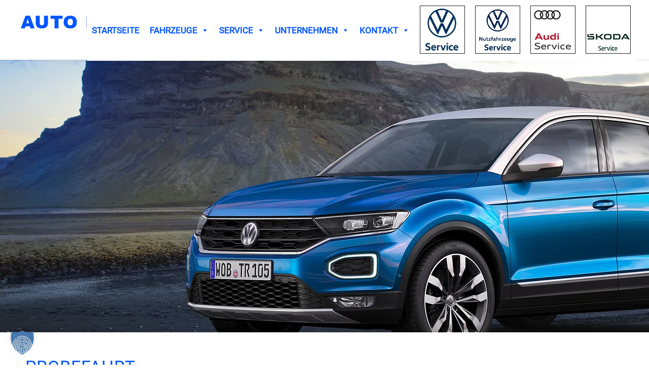

--- FILE ---
content_type: text/html; charset=UTF-8
request_url: https://auto-leitz.de/fahrzeuge/probefahrt/?tx_powermail_pi1%5Bfield%5D%5Bmarkemodell%5D=Audi-A4-Avant
body_size: 14359
content:
<!DOCTYPE html>
<html lang="de" class="html_stretched responsive av-preloader-disabled  html_header_top html_logo_left html_main_nav_header html_menu_right html_large html_header_sticky html_header_shrinking_disabled html_mobile_menu_phone html_header_searchicon_disabled html_content_align_center html_header_unstick_top_disabled html_header_stretch html_minimal_header html_minimal_header_shadow html_av-submenu-hidden html_av-submenu-display-click html_av-overlay-side html_av-overlay-side-classic html_av-submenu-noclone html_entry_id_1059 av-cookies-no-cookie-consent av-no-preview av-default-lightbox html_text_menu_active av-mobile-menu-switch-default">
<head>
<meta charset="UTF-8" />


<!-- mobile setting -->
<meta name="viewport" content="width=device-width, initial-scale=1">

<!-- Scripts/CSS and wp_head hook -->
<meta name='robots' content='index, follow, max-image-preview:large, max-snippet:-1, max-video-preview:-1' />

	<!-- This site is optimized with the Yoast SEO plugin v25.8 - https://yoast.com/wordpress/plugins/seo/ -->
	<title>Probefahrt bei Auto Leitz in Schmidmühlen und Roding</title>
	<meta name="description" content="Sie interessieren sich für ein neues Auto und möchten eine Probefahrt machen? Kein Problem, vereinbaren Sie hier einfach einen Probefahrttermin." />
	<link rel="canonical" href="https://auto-leitz.de/fahrzeuge/probefahrt/" />
	<meta property="og:locale" content="de_DE" />
	<meta property="og:type" content="article" />
	<meta property="og:title" content="Probefahrt bei Auto Leitz in Schmidmühlen und Roding" />
	<meta property="og:description" content="Sie interessieren sich für ein neues Auto und möchten eine Probefahrt machen? Kein Problem, vereinbaren Sie hier einfach einen Probefahrttermin." />
	<meta property="og:url" content="https://auto-leitz.de/fahrzeuge/probefahrt/" />
	<meta property="og:site_name" content="auto-leitz.de" />
	<meta property="article:modified_time" content="2024-05-14T11:12:37+00:00" />
	<meta name="twitter:card" content="summary_large_image" />
	<meta name="twitter:label1" content="Geschätzte Lesezeit" />
	<meta name="twitter:data1" content="1 Minute" />
	<script type="application/ld+json" class="yoast-schema-graph">{"@context":"https://schema.org","@graph":[{"@type":"WebPage","@id":"https://auto-leitz.de/fahrzeuge/probefahrt/","url":"https://auto-leitz.de/fahrzeuge/probefahrt/","name":"Probefahrt bei Auto Leitz in Schmidmühlen und Roding","isPartOf":{"@id":"https://auto-leitz.de/#website"},"datePublished":"2023-11-02T09:11:07+00:00","dateModified":"2024-05-14T11:12:37+00:00","description":"Sie interessieren sich für ein neues Auto und möchten eine Probefahrt machen? Kein Problem, vereinbaren Sie hier einfach einen Probefahrttermin.","breadcrumb":{"@id":"https://auto-leitz.de/fahrzeuge/probefahrt/#breadcrumb"},"inLanguage":"de","potentialAction":[{"@type":"ReadAction","target":["https://auto-leitz.de/fahrzeuge/probefahrt/"]}]},{"@type":"BreadcrumbList","@id":"https://auto-leitz.de/fahrzeuge/probefahrt/#breadcrumb","itemListElement":[{"@type":"ListItem","position":1,"name":"Startseite","item":"https://auto-leitz.de/"},{"@type":"ListItem","position":2,"name":"FAHRZEUGE","item":"https://auto-leitz.de/?page_id=1052"},{"@type":"ListItem","position":3,"name":"PROBEFAHRT"}]},{"@type":"WebSite","@id":"https://auto-leitz.de/#website","url":"https://auto-leitz.de/","name":"auto-leitz.de","description":"Schmidmühlen &amp; Roding","publisher":{"@id":"https://auto-leitz.de/#organization"},"potentialAction":[{"@type":"SearchAction","target":{"@type":"EntryPoint","urlTemplate":"https://auto-leitz.de/?s={search_term_string}"},"query-input":{"@type":"PropertyValueSpecification","valueRequired":true,"valueName":"search_term_string"}}],"inLanguage":"de"},{"@type":"Organization","@id":"https://auto-leitz.de/#organization","name":"auto-leitz.de","url":"https://auto-leitz.de/","logo":{"@type":"ImageObject","inLanguage":"de","@id":"https://auto-leitz.de/#/schema/logo/image/","url":"https://auto-leitz.de/wp-content/uploads/auto-leitz-logo.png","contentUrl":"https://auto-leitz.de/wp-content/uploads/auto-leitz-logo.png","width":275,"height":90,"caption":"auto-leitz.de"},"image":{"@id":"https://auto-leitz.de/#/schema/logo/image/"}}]}</script>
	<!-- / Yoast SEO plugin. -->


<link rel="alternate" type="application/rss+xml" title="auto-leitz.de &raquo; Feed" href="https://auto-leitz.de/feed/" />
<link rel="alternate" type="application/rss+xml" title="auto-leitz.de &raquo; Kommentar-Feed" href="https://auto-leitz.de/comments/feed/" />
<link rel="alternate" title="oEmbed (JSON)" type="application/json+oembed" href="https://auto-leitz.de/wp-json/oembed/1.0/embed?url=https%3A%2F%2Fauto-leitz.de%2Ffahrzeuge%2Fprobefahrt%2F" />
<link rel="alternate" title="oEmbed (XML)" type="text/xml+oembed" href="https://auto-leitz.de/wp-json/oembed/1.0/embed?url=https%3A%2F%2Fauto-leitz.de%2Ffahrzeuge%2Fprobefahrt%2F&#038;format=xml" />
<style id='wp-img-auto-sizes-contain-inline-css' type='text/css'>
img:is([sizes=auto i],[sizes^="auto," i]){contain-intrinsic-size:3000px 1500px}
/*# sourceURL=wp-img-auto-sizes-contain-inline-css */
</style>
<link rel='stylesheet' id='wpo_min-header-0-css' href='https://auto-leitz.de/wp-content/cache/wpo-minify/1768921792/assets/wpo-minify-header-c3cc38e8.min.css' type='text/css' media='all' />
<script type="text/javascript" src="https://auto-leitz.de/wp-content/cache/wpo-minify/1768921792/assets/wpo-minify-header-720a12e5.min.js" id="wpo_min-header-0-js"></script>
<link rel="https://api.w.org/" href="https://auto-leitz.de/wp-json/" /><link rel="alternate" title="JSON" type="application/json" href="https://auto-leitz.de/wp-json/wp/v2/pages/1059" /><link rel="EditURI" type="application/rsd+xml" title="RSD" href="https://auto-leitz.de/xmlrpc.php?rsd" />
<meta name="generator" content="WordPress 6.9" />
<link rel='shortlink' href='https://auto-leitz.de/?p=1059' />

<link rel="icon" href="https://auto-leitz.de/wp-content/uploads/favicon-auto-leitz.png" type="image/png">
<!--[if lt IE 9]><script src="https://auto-leitz.de/wp-content/themes/enfold/js/html5shiv.js"></script><![endif]--><link rel="profile" href="https://gmpg.org/xfn/11" />
<link rel="alternate" type="application/rss+xml" title="auto-leitz.de RSS2 Feed" href="https://auto-leitz.de/feed/" />
<link rel="pingback" href="https://auto-leitz.de/xmlrpc.php" />

<!-- To speed up the rendering and to display the site as fast as possible to the user we include some styles and scripts for above the fold content inline -->
<script type="text/javascript">'use strict';var avia_is_mobile=!1;if(/Android|webOS|iPhone|iPad|iPod|BlackBerry|IEMobile|Opera Mini/i.test(navigator.userAgent)&&'ontouchstart' in document.documentElement){avia_is_mobile=!0;document.documentElement.className+=' avia_mobile '}
else{document.documentElement.className+=' avia_desktop '};document.documentElement.className+=' js_active ';(function(){var e=['-webkit-','-moz-','-ms-',''],n='',o=!1,a=!1;for(var t in e){if(e[t]+'transform' in document.documentElement.style){o=!0;n=e[t]+'transform'};if(e[t]+'perspective' in document.documentElement.style){a=!0}};if(o){document.documentElement.className+=' avia_transform '};if(a){document.documentElement.className+=' avia_transform3d '};if(typeof document.getElementsByClassName=='function'&&typeof document.documentElement.getBoundingClientRect=='function'&&avia_is_mobile==!1){if(n&&window.innerHeight>0){setTimeout(function(){var e=0,o={},a=0,t=document.getElementsByClassName('av-parallax'),i=window.pageYOffset||document.documentElement.scrollTop;for(e=0;e<t.length;e++){t[e].style.top='0px';o=t[e].getBoundingClientRect();a=Math.ceil((window.innerHeight+i-o.top)*0.3);t[e].style[n]='translate(0px, '+a+'px)';t[e].style.top='auto';t[e].className+=' enabled-parallax '}},50)}}})();</script><link rel="icon" href="https://auto-leitz.de/wp-content/uploads/cropped-favicon-auto-leitz-32x32.png" sizes="32x32" />
<link rel="icon" href="https://auto-leitz.de/wp-content/uploads/cropped-favicon-auto-leitz-192x192.png" sizes="192x192" />
<link rel="apple-touch-icon" href="https://auto-leitz.de/wp-content/uploads/cropped-favicon-auto-leitz-180x180.png" />
<meta name="msapplication-TileImage" content="https://auto-leitz.de/wp-content/uploads/cropped-favicon-auto-leitz-270x270.png" />
		<style type="text/css" id="wp-custom-css">
			/*AKTUELLES auf startseite*/
.av-masonry-date.meta-color.updated{
	display: none;
}

.h1start h1 {
	text-transform: none !important;
}

/* socket abstand */
#socket .menu li {
	padding: 18px;
}

/*Display scroll top button on mobile device */
@media only screen and (max-width: 767px) {
.responsive #scroll-top-link {
  display: block !important;
}}


@media only screen and (max-width: 479px) {
.datensch_u h1 {
    font-size: 20px;
}
}

/*startseite untermenü
.untermenue {
	display: none;
}*/
		</style>
		<style type="text/css">
		@font-face {font-family: 'entypo-fontello-enfold'; font-weight: normal; font-style: normal; font-display: auto;
		src: url('https://auto-leitz.de/wp-content/themes/enfold/config-templatebuilder/avia-template-builder/assets/fonts/entypo-fontello-enfold/entypo-fontello-enfold.woff2') format('woff2'),
		url('https://auto-leitz.de/wp-content/themes/enfold/config-templatebuilder/avia-template-builder/assets/fonts/entypo-fontello-enfold/entypo-fontello-enfold.woff') format('woff'),
		url('https://auto-leitz.de/wp-content/themes/enfold/config-templatebuilder/avia-template-builder/assets/fonts/entypo-fontello-enfold/entypo-fontello-enfold.ttf') format('truetype'),
		url('https://auto-leitz.de/wp-content/themes/enfold/config-templatebuilder/avia-template-builder/assets/fonts/entypo-fontello-enfold/entypo-fontello-enfold.svg#entypo-fontello-enfold') format('svg'),
		url('https://auto-leitz.de/wp-content/themes/enfold/config-templatebuilder/avia-template-builder/assets/fonts/entypo-fontello-enfold/entypo-fontello-enfold.eot'),
		url('https://auto-leitz.de/wp-content/themes/enfold/config-templatebuilder/avia-template-builder/assets/fonts/entypo-fontello-enfold/entypo-fontello-enfold.eot?#iefix') format('embedded-opentype');
		}

		#top .avia-font-entypo-fontello-enfold, body .avia-font-entypo-fontello-enfold, html body [data-av_iconfont='entypo-fontello-enfold']:before{ font-family: 'entypo-fontello-enfold'; }
		
		@font-face {font-family: 'entypo-fontello'; font-weight: normal; font-style: normal; font-display: auto;
		src: url('https://auto-leitz.de/wp-content/themes/enfold/config-templatebuilder/avia-template-builder/assets/fonts/entypo-fontello/entypo-fontello.woff2') format('woff2'),
		url('https://auto-leitz.de/wp-content/themes/enfold/config-templatebuilder/avia-template-builder/assets/fonts/entypo-fontello/entypo-fontello.woff') format('woff'),
		url('https://auto-leitz.de/wp-content/themes/enfold/config-templatebuilder/avia-template-builder/assets/fonts/entypo-fontello/entypo-fontello.ttf') format('truetype'),
		url('https://auto-leitz.de/wp-content/themes/enfold/config-templatebuilder/avia-template-builder/assets/fonts/entypo-fontello/entypo-fontello.svg#entypo-fontello') format('svg'),
		url('https://auto-leitz.de/wp-content/themes/enfold/config-templatebuilder/avia-template-builder/assets/fonts/entypo-fontello/entypo-fontello.eot'),
		url('https://auto-leitz.de/wp-content/themes/enfold/config-templatebuilder/avia-template-builder/assets/fonts/entypo-fontello/entypo-fontello.eot?#iefix') format('embedded-opentype');
		}

		#top .avia-font-entypo-fontello, body .avia-font-entypo-fontello, html body [data-av_iconfont='entypo-fontello']:before{ font-family: 'entypo-fontello'; }
		</style><style type="text/css">/** Mega Menu CSS: fs **/</style>


<!--
Debugging Info for Theme support: 

Theme: Enfold
Version: 7.1.2
Installed: enfold
AviaFramework Version: 5.6
AviaBuilder Version: 6.0
aviaElementManager Version: 1.0.1
- - - - - - - - - - -
ChildTheme: Enfold-Child
ChildTheme Version: 1.0
ChildTheme Installed: enfold

- - - - - - - - - - -
ML:512-PU:109-PLA:10
WP:6.9
Compress: CSS:all theme files - JS:all theme files
Updates: disabled
PLAu:10
-->
<style id='global-styles-inline-css' type='text/css'>
:root{--wp--preset--aspect-ratio--square: 1;--wp--preset--aspect-ratio--4-3: 4/3;--wp--preset--aspect-ratio--3-4: 3/4;--wp--preset--aspect-ratio--3-2: 3/2;--wp--preset--aspect-ratio--2-3: 2/3;--wp--preset--aspect-ratio--16-9: 16/9;--wp--preset--aspect-ratio--9-16: 9/16;--wp--preset--color--black: #000000;--wp--preset--color--cyan-bluish-gray: #abb8c3;--wp--preset--color--white: #ffffff;--wp--preset--color--pale-pink: #f78da7;--wp--preset--color--vivid-red: #cf2e2e;--wp--preset--color--luminous-vivid-orange: #ff6900;--wp--preset--color--luminous-vivid-amber: #fcb900;--wp--preset--color--light-green-cyan: #7bdcb5;--wp--preset--color--vivid-green-cyan: #00d084;--wp--preset--color--pale-cyan-blue: #8ed1fc;--wp--preset--color--vivid-cyan-blue: #0693e3;--wp--preset--color--vivid-purple: #9b51e0;--wp--preset--color--metallic-red: #b02b2c;--wp--preset--color--maximum-yellow-red: #edae44;--wp--preset--color--yellow-sun: #eeee22;--wp--preset--color--palm-leaf: #83a846;--wp--preset--color--aero: #7bb0e7;--wp--preset--color--old-lavender: #745f7e;--wp--preset--color--steel-teal: #5f8789;--wp--preset--color--raspberry-pink: #d65799;--wp--preset--color--medium-turquoise: #4ecac2;--wp--preset--gradient--vivid-cyan-blue-to-vivid-purple: linear-gradient(135deg,rgb(6,147,227) 0%,rgb(155,81,224) 100%);--wp--preset--gradient--light-green-cyan-to-vivid-green-cyan: linear-gradient(135deg,rgb(122,220,180) 0%,rgb(0,208,130) 100%);--wp--preset--gradient--luminous-vivid-amber-to-luminous-vivid-orange: linear-gradient(135deg,rgb(252,185,0) 0%,rgb(255,105,0) 100%);--wp--preset--gradient--luminous-vivid-orange-to-vivid-red: linear-gradient(135deg,rgb(255,105,0) 0%,rgb(207,46,46) 100%);--wp--preset--gradient--very-light-gray-to-cyan-bluish-gray: linear-gradient(135deg,rgb(238,238,238) 0%,rgb(169,184,195) 100%);--wp--preset--gradient--cool-to-warm-spectrum: linear-gradient(135deg,rgb(74,234,220) 0%,rgb(151,120,209) 20%,rgb(207,42,186) 40%,rgb(238,44,130) 60%,rgb(251,105,98) 80%,rgb(254,248,76) 100%);--wp--preset--gradient--blush-light-purple: linear-gradient(135deg,rgb(255,206,236) 0%,rgb(152,150,240) 100%);--wp--preset--gradient--blush-bordeaux: linear-gradient(135deg,rgb(254,205,165) 0%,rgb(254,45,45) 50%,rgb(107,0,62) 100%);--wp--preset--gradient--luminous-dusk: linear-gradient(135deg,rgb(255,203,112) 0%,rgb(199,81,192) 50%,rgb(65,88,208) 100%);--wp--preset--gradient--pale-ocean: linear-gradient(135deg,rgb(255,245,203) 0%,rgb(182,227,212) 50%,rgb(51,167,181) 100%);--wp--preset--gradient--electric-grass: linear-gradient(135deg,rgb(202,248,128) 0%,rgb(113,206,126) 100%);--wp--preset--gradient--midnight: linear-gradient(135deg,rgb(2,3,129) 0%,rgb(40,116,252) 100%);--wp--preset--font-size--small: 1rem;--wp--preset--font-size--medium: 1.125rem;--wp--preset--font-size--large: 1.75rem;--wp--preset--font-size--x-large: clamp(1.75rem, 3vw, 2.25rem);--wp--preset--spacing--20: 0.44rem;--wp--preset--spacing--30: 0.67rem;--wp--preset--spacing--40: 1rem;--wp--preset--spacing--50: 1.5rem;--wp--preset--spacing--60: 2.25rem;--wp--preset--spacing--70: 3.38rem;--wp--preset--spacing--80: 5.06rem;--wp--preset--shadow--natural: 6px 6px 9px rgba(0, 0, 0, 0.2);--wp--preset--shadow--deep: 12px 12px 50px rgba(0, 0, 0, 0.4);--wp--preset--shadow--sharp: 6px 6px 0px rgba(0, 0, 0, 0.2);--wp--preset--shadow--outlined: 6px 6px 0px -3px rgb(255, 255, 255), 6px 6px rgb(0, 0, 0);--wp--preset--shadow--crisp: 6px 6px 0px rgb(0, 0, 0);}:root { --wp--style--global--content-size: 800px;--wp--style--global--wide-size: 1130px; }:where(body) { margin: 0; }.wp-site-blocks > .alignleft { float: left; margin-right: 2em; }.wp-site-blocks > .alignright { float: right; margin-left: 2em; }.wp-site-blocks > .aligncenter { justify-content: center; margin-left: auto; margin-right: auto; }:where(.is-layout-flex){gap: 0.5em;}:where(.is-layout-grid){gap: 0.5em;}.is-layout-flow > .alignleft{float: left;margin-inline-start: 0;margin-inline-end: 2em;}.is-layout-flow > .alignright{float: right;margin-inline-start: 2em;margin-inline-end: 0;}.is-layout-flow > .aligncenter{margin-left: auto !important;margin-right: auto !important;}.is-layout-constrained > .alignleft{float: left;margin-inline-start: 0;margin-inline-end: 2em;}.is-layout-constrained > .alignright{float: right;margin-inline-start: 2em;margin-inline-end: 0;}.is-layout-constrained > .aligncenter{margin-left: auto !important;margin-right: auto !important;}.is-layout-constrained > :where(:not(.alignleft):not(.alignright):not(.alignfull)){max-width: var(--wp--style--global--content-size);margin-left: auto !important;margin-right: auto !important;}.is-layout-constrained > .alignwide{max-width: var(--wp--style--global--wide-size);}body .is-layout-flex{display: flex;}.is-layout-flex{flex-wrap: wrap;align-items: center;}.is-layout-flex > :is(*, div){margin: 0;}body .is-layout-grid{display: grid;}.is-layout-grid > :is(*, div){margin: 0;}body{padding-top: 0px;padding-right: 0px;padding-bottom: 0px;padding-left: 0px;}a:where(:not(.wp-element-button)){text-decoration: underline;}:root :where(.wp-element-button, .wp-block-button__link){background-color: #32373c;border-width: 0;color: #fff;font-family: inherit;font-size: inherit;font-style: inherit;font-weight: inherit;letter-spacing: inherit;line-height: inherit;padding-top: calc(0.667em + 2px);padding-right: calc(1.333em + 2px);padding-bottom: calc(0.667em + 2px);padding-left: calc(1.333em + 2px);text-decoration: none;text-transform: inherit;}.has-black-color{color: var(--wp--preset--color--black) !important;}.has-cyan-bluish-gray-color{color: var(--wp--preset--color--cyan-bluish-gray) !important;}.has-white-color{color: var(--wp--preset--color--white) !important;}.has-pale-pink-color{color: var(--wp--preset--color--pale-pink) !important;}.has-vivid-red-color{color: var(--wp--preset--color--vivid-red) !important;}.has-luminous-vivid-orange-color{color: var(--wp--preset--color--luminous-vivid-orange) !important;}.has-luminous-vivid-amber-color{color: var(--wp--preset--color--luminous-vivid-amber) !important;}.has-light-green-cyan-color{color: var(--wp--preset--color--light-green-cyan) !important;}.has-vivid-green-cyan-color{color: var(--wp--preset--color--vivid-green-cyan) !important;}.has-pale-cyan-blue-color{color: var(--wp--preset--color--pale-cyan-blue) !important;}.has-vivid-cyan-blue-color{color: var(--wp--preset--color--vivid-cyan-blue) !important;}.has-vivid-purple-color{color: var(--wp--preset--color--vivid-purple) !important;}.has-metallic-red-color{color: var(--wp--preset--color--metallic-red) !important;}.has-maximum-yellow-red-color{color: var(--wp--preset--color--maximum-yellow-red) !important;}.has-yellow-sun-color{color: var(--wp--preset--color--yellow-sun) !important;}.has-palm-leaf-color{color: var(--wp--preset--color--palm-leaf) !important;}.has-aero-color{color: var(--wp--preset--color--aero) !important;}.has-old-lavender-color{color: var(--wp--preset--color--old-lavender) !important;}.has-steel-teal-color{color: var(--wp--preset--color--steel-teal) !important;}.has-raspberry-pink-color{color: var(--wp--preset--color--raspberry-pink) !important;}.has-medium-turquoise-color{color: var(--wp--preset--color--medium-turquoise) !important;}.has-black-background-color{background-color: var(--wp--preset--color--black) !important;}.has-cyan-bluish-gray-background-color{background-color: var(--wp--preset--color--cyan-bluish-gray) !important;}.has-white-background-color{background-color: var(--wp--preset--color--white) !important;}.has-pale-pink-background-color{background-color: var(--wp--preset--color--pale-pink) !important;}.has-vivid-red-background-color{background-color: var(--wp--preset--color--vivid-red) !important;}.has-luminous-vivid-orange-background-color{background-color: var(--wp--preset--color--luminous-vivid-orange) !important;}.has-luminous-vivid-amber-background-color{background-color: var(--wp--preset--color--luminous-vivid-amber) !important;}.has-light-green-cyan-background-color{background-color: var(--wp--preset--color--light-green-cyan) !important;}.has-vivid-green-cyan-background-color{background-color: var(--wp--preset--color--vivid-green-cyan) !important;}.has-pale-cyan-blue-background-color{background-color: var(--wp--preset--color--pale-cyan-blue) !important;}.has-vivid-cyan-blue-background-color{background-color: var(--wp--preset--color--vivid-cyan-blue) !important;}.has-vivid-purple-background-color{background-color: var(--wp--preset--color--vivid-purple) !important;}.has-metallic-red-background-color{background-color: var(--wp--preset--color--metallic-red) !important;}.has-maximum-yellow-red-background-color{background-color: var(--wp--preset--color--maximum-yellow-red) !important;}.has-yellow-sun-background-color{background-color: var(--wp--preset--color--yellow-sun) !important;}.has-palm-leaf-background-color{background-color: var(--wp--preset--color--palm-leaf) !important;}.has-aero-background-color{background-color: var(--wp--preset--color--aero) !important;}.has-old-lavender-background-color{background-color: var(--wp--preset--color--old-lavender) !important;}.has-steel-teal-background-color{background-color: var(--wp--preset--color--steel-teal) !important;}.has-raspberry-pink-background-color{background-color: var(--wp--preset--color--raspberry-pink) !important;}.has-medium-turquoise-background-color{background-color: var(--wp--preset--color--medium-turquoise) !important;}.has-black-border-color{border-color: var(--wp--preset--color--black) !important;}.has-cyan-bluish-gray-border-color{border-color: var(--wp--preset--color--cyan-bluish-gray) !important;}.has-white-border-color{border-color: var(--wp--preset--color--white) !important;}.has-pale-pink-border-color{border-color: var(--wp--preset--color--pale-pink) !important;}.has-vivid-red-border-color{border-color: var(--wp--preset--color--vivid-red) !important;}.has-luminous-vivid-orange-border-color{border-color: var(--wp--preset--color--luminous-vivid-orange) !important;}.has-luminous-vivid-amber-border-color{border-color: var(--wp--preset--color--luminous-vivid-amber) !important;}.has-light-green-cyan-border-color{border-color: var(--wp--preset--color--light-green-cyan) !important;}.has-vivid-green-cyan-border-color{border-color: var(--wp--preset--color--vivid-green-cyan) !important;}.has-pale-cyan-blue-border-color{border-color: var(--wp--preset--color--pale-cyan-blue) !important;}.has-vivid-cyan-blue-border-color{border-color: var(--wp--preset--color--vivid-cyan-blue) !important;}.has-vivid-purple-border-color{border-color: var(--wp--preset--color--vivid-purple) !important;}.has-metallic-red-border-color{border-color: var(--wp--preset--color--metallic-red) !important;}.has-maximum-yellow-red-border-color{border-color: var(--wp--preset--color--maximum-yellow-red) !important;}.has-yellow-sun-border-color{border-color: var(--wp--preset--color--yellow-sun) !important;}.has-palm-leaf-border-color{border-color: var(--wp--preset--color--palm-leaf) !important;}.has-aero-border-color{border-color: var(--wp--preset--color--aero) !important;}.has-old-lavender-border-color{border-color: var(--wp--preset--color--old-lavender) !important;}.has-steel-teal-border-color{border-color: var(--wp--preset--color--steel-teal) !important;}.has-raspberry-pink-border-color{border-color: var(--wp--preset--color--raspberry-pink) !important;}.has-medium-turquoise-border-color{border-color: var(--wp--preset--color--medium-turquoise) !important;}.has-vivid-cyan-blue-to-vivid-purple-gradient-background{background: var(--wp--preset--gradient--vivid-cyan-blue-to-vivid-purple) !important;}.has-light-green-cyan-to-vivid-green-cyan-gradient-background{background: var(--wp--preset--gradient--light-green-cyan-to-vivid-green-cyan) !important;}.has-luminous-vivid-amber-to-luminous-vivid-orange-gradient-background{background: var(--wp--preset--gradient--luminous-vivid-amber-to-luminous-vivid-orange) !important;}.has-luminous-vivid-orange-to-vivid-red-gradient-background{background: var(--wp--preset--gradient--luminous-vivid-orange-to-vivid-red) !important;}.has-very-light-gray-to-cyan-bluish-gray-gradient-background{background: var(--wp--preset--gradient--very-light-gray-to-cyan-bluish-gray) !important;}.has-cool-to-warm-spectrum-gradient-background{background: var(--wp--preset--gradient--cool-to-warm-spectrum) !important;}.has-blush-light-purple-gradient-background{background: var(--wp--preset--gradient--blush-light-purple) !important;}.has-blush-bordeaux-gradient-background{background: var(--wp--preset--gradient--blush-bordeaux) !important;}.has-luminous-dusk-gradient-background{background: var(--wp--preset--gradient--luminous-dusk) !important;}.has-pale-ocean-gradient-background{background: var(--wp--preset--gradient--pale-ocean) !important;}.has-electric-grass-gradient-background{background: var(--wp--preset--gradient--electric-grass) !important;}.has-midnight-gradient-background{background: var(--wp--preset--gradient--midnight) !important;}.has-small-font-size{font-size: var(--wp--preset--font-size--small) !important;}.has-medium-font-size{font-size: var(--wp--preset--font-size--medium) !important;}.has-large-font-size{font-size: var(--wp--preset--font-size--large) !important;}.has-x-large-font-size{font-size: var(--wp--preset--font-size--x-large) !important;}
/*# sourceURL=global-styles-inline-css */
</style>
</head>

<body id="top" class="wp-singular page-template-default page page-id-1059 page-child parent-pageid-1052 wp-theme-enfold wp-child-theme-enfold-child stretched rtl_columns av-curtain-numeric roboto-v30-latin-1-custom roboto-v30-latin-1  mega-menu-avia post-type-page avia-responsive-images-support" itemscope="itemscope" itemtype="https://schema.org/WebPage" >

	
	<div id='wrap_all'>

	
<header id='header' class='all_colors header_color light_bg_color  av_header_top av_logo_left av_main_nav_header av_menu_right av_large av_header_sticky av_header_shrinking_disabled av_header_stretch av_mobile_menu_phone av_header_searchicon_disabled av_header_unstick_top_disabled av_minimal_header av_minimal_header_shadow av_bottom_nav_disabled  av_alternate_logo_active av_header_border_disabled'  data-av_shrink_factor='50' role="banner" itemscope="itemscope" itemtype="https://schema.org/WPHeader" >

		<div  id='header_main' class='container_wrap container_wrap_logo'>

        <div class='container av-logo-container'><div class='inner-container'><span class='logo avia-standard-logo'><a href='https://auto-leitz.de/' class='' aria-label='auto-leitz-logo' title='auto-leitz-logo'><img src="https://auto-leitz.de/wp-content/uploads/auto-leitz-logo.png" height="100" width="300" alt='auto-leitz.de' title='auto-leitz-logo' /></a></span><nav class='main_menu' data-selectname='Wähle eine Seite'  role="navigation" itemscope="itemscope" itemtype="https://schema.org/SiteNavigationElement" ><div id="mega-menu-wrap-avia" class="mega-menu-wrap"><div class="mega-menu-toggle"><div class="mega-toggle-blocks-left"></div><div class="mega-toggle-blocks-center"></div><div class="mega-toggle-blocks-right"><div class='mega-toggle-block mega-menu-toggle-block mega-toggle-block-1' id='mega-toggle-block-1' tabindex='0'><span class='mega-toggle-label' role='button' aria-expanded='false'><span class='mega-toggle-label-closed'>MENU</span><span class='mega-toggle-label-open'>MENU</span></span></div></div></div><ul id="mega-menu-avia" class="mega-menu max-mega-menu mega-menu-horizontal mega-no-js" data-event="hover_intent" data-effect="slide" data-effect-speed="200" data-effect-mobile="slide_left" data-effect-speed-mobile="200" data-mobile-force-width="false" data-second-click="go" data-document-click="collapse" data-vertical-behaviour="standard" data-breakpoint="768" data-unbind="true" data-mobile-state="collapse_all" data-mobile-direction="vertical" data-hover-intent-timeout="300" data-hover-intent-interval="100"><li class="mega-menu-item mega-menu-item-type-post_type mega-menu-item-object-page mega-menu-item-home mega-align-bottom-left mega-menu-flyout mega-menu-item-1093" id="mega-menu-item-1093"><a class="mega-menu-link" href="https://auto-leitz.de/" tabindex="0">STARTSEITE</a></li><li class="mega-menu-item mega-menu-item-type-custom mega-menu-item-object-custom mega-current-menu-ancestor mega-current-menu-parent mega-menu-item-has-children mega-menu-megamenu mega-menu-grid mega-align-bottom-left mega-menu-grid mega-menu-item-1096" id="mega-menu-item-1096"><a class="mega-menu-link" href="https://auto-leitz.de/fahrzeuge/fahrzeugsuche" aria-expanded="false" tabindex="0">FAHRZEUGE<span class="mega-indicator" aria-hidden="true"></span></a>
<ul class="mega-sub-menu" role='presentation'>
<li class="mega-menu-row" id="mega-menu-1096-0">
	<ul class="mega-sub-menu" style='--columns:3' role='presentation'>
<li class="mega-menu-column mega-menu-columns-2-of-3" style="--columns:3; --span:2" id="mega-menu-1096-0-0">
		<ul class="mega-sub-menu">
<li class="mega-menu-item mega-menu-item-type-post_type mega-menu-item-object-page mega-menu-item-1092" id="mega-menu-item-1092"><a class="mega-menu-link" href="https://auto-leitz.de/fahrzeuge/fahrzeugsuche/">FAHRZEUGSUCHE</a></li><li class="mega-menu-item mega-menu-item-type-post_type mega-menu-item-object-page mega-current-menu-item mega-page_item mega-page-item-1059 mega-current_page_item mega-menu-item-1090" id="mega-menu-item-1090"><a class="mega-menu-link" href="https://auto-leitz.de/fahrzeuge/probefahrt/" aria-current="page">PROBEFAHRT</a></li><li class="mega-menu-item mega-menu-item-type-widget widget_text mega-menu-item-text-5" id="mega-menu-item-text-5">			<div class="textwidget"><p><strong>Schmidmühlen Tel.:</strong> <a href="tel:+49947494110">094 74 / 94 11 0 </a>         <strong>Roding Tel.:</strong> <a href="tel:+4994619138870">094 61 / 91 38 87 0</a></p>
</div>
		</li>		</ul>
</li><li class="mega-menu-column mega-menu-columns-1-of-3" style="--columns:3; --span:1" id="mega-menu-1096-0-1">
		<ul class="mega-sub-menu">
<li class="mega-menu-item mega-menu-item-type-widget widget_media_image mega-menu-item-media_image-3" id="mega-menu-item-media_image-3"><img width="300" height="300" src="https://auto-leitz.de/wp-content/uploads/autoschlussel-menue-300x300.jpg" class="image wp-image-1373  attachment-medium size-medium" alt="autoschlussel-menue" style="max-width: 100%; height: auto;" decoding="async" srcset="https://auto-leitz.de/wp-content/uploads/autoschlussel-menue-300x300.jpg 300w, https://auto-leitz.de/wp-content/uploads/autoschlussel-menue-80x80.jpg 80w, https://auto-leitz.de/wp-content/uploads/autoschlussel-menue-36x36.jpg 36w, https://auto-leitz.de/wp-content/uploads/autoschlussel-menue-180x180.jpg 180w, https://auto-leitz.de/wp-content/uploads/autoschlussel-menue.jpg 347w" sizes="(max-width: 300px) 100vw, 300px" /></li>		</ul>
</li>	</ul>
</li></ul>
</li><li class="mega-menu-item mega-menu-item-type-custom mega-menu-item-object-custom mega-menu-item-has-children mega-menu-megamenu mega-menu-grid mega-align-bottom-left mega-menu-grid mega-menu-item-1095" id="mega-menu-item-1095"><a class="mega-menu-link" href="https://auto-leitz.de/service/unsere-leistungen/" aria-expanded="false" tabindex="0">SERVICE<span class="mega-indicator" aria-hidden="true"></span></a>
<ul class="mega-sub-menu" role='presentation'>
<li class="mega-menu-row" id="mega-menu-1095-0">
	<ul class="mega-sub-menu" style='--columns:3' role='presentation'>
<li class="mega-menu-column mega-menu-columns-2-of-3" style="--columns:3; --span:2" id="mega-menu-1095-0-0">
		<ul class="mega-sub-menu">
<li class="mega-menu-item mega-menu-item-type-post_type mega-menu-item-object-page mega-menu-item-1832" id="mega-menu-item-1832"><a class="mega-menu-link" href="https://auto-leitz.de/service/werkstatttermin/">WERKSTATTTERMIN</a></li><li class="mega-menu-item mega-menu-item-type-post_type mega-menu-item-object-page mega-menu-item-1088" id="mega-menu-item-1088"><a class="mega-menu-link" href="https://auto-leitz.de/service/finanzierung-leasing/">FINANZIERUNG/LEASING</a></li><li class="mega-menu-item mega-menu-item-type-post_type mega-menu-item-object-page mega-menu-item-1087" id="mega-menu-item-1087"><a class="mega-menu-link" href="https://auto-leitz.de/service/unsere-leistungen/">UNSERE LEISTUNGEN</a></li><li class="mega-menu-item mega-menu-item-type-post_type mega-menu-item-object-page mega-menu-item-1086" id="mega-menu-item-1086"><a class="mega-menu-link" href="https://auto-leitz.de/service/thg-quote/">THG-QUOTE</a></li><li class="mega-menu-item mega-menu-item-type-widget widget_text mega-menu-item-text-6" id="mega-menu-item-text-6">			<div class="textwidget"><p><strong>Schmidmühlen Tel.:</strong> <a href="tel:+49947494110">094 74 / 94 11 0 </a>         <strong>Roding Tel.:</strong> <a href="tel:+4994619138870">094 61 / 91 38 87 0</a></p>
</div>
		</li>		</ul>
</li><li class="mega-menu-column mega-menu-columns-1-of-3" style="--columns:3; --span:1" id="mega-menu-1095-0-1">
		<ul class="mega-sub-menu">
<li class="mega-menu-item mega-menu-item-type-widget widget_media_image mega-menu-item-media_image-4" id="mega-menu-item-media_image-4"><img width="300" height="300" src="https://auto-leitz.de/wp-content/uploads/service-menue-300x300.jpg" class="image wp-image-1375  attachment-medium size-medium" alt="service" style="max-width: 100%; height: auto;" decoding="async" srcset="https://auto-leitz.de/wp-content/uploads/service-menue-300x300.jpg 300w, https://auto-leitz.de/wp-content/uploads/service-menue-80x80.jpg 80w, https://auto-leitz.de/wp-content/uploads/service-menue-36x36.jpg 36w, https://auto-leitz.de/wp-content/uploads/service-menue-180x180.jpg 180w, https://auto-leitz.de/wp-content/uploads/service-menue.jpg 347w" sizes="(max-width: 300px) 100vw, 300px" /></li>		</ul>
</li>	</ul>
</li></ul>
</li><li class="mega-menu-item mega-menu-item-type-custom mega-menu-item-object-custom mega-menu-item-has-children mega-menu-megamenu mega-menu-grid mega-align-bottom-left mega-menu-grid mega-menu-item-1113" id="mega-menu-item-1113"><a title="ansprechpartner" class="mega-menu-link" href="https://auto-leitz.de/unternehmen/ansprechpartner" aria-expanded="false" tabindex="0">UNTERNEHMEN<span class="mega-indicator" aria-hidden="true"></span></a>
<ul class="mega-sub-menu" role='presentation'>
<li class="mega-menu-row" id="mega-menu-1113-0">
	<ul class="mega-sub-menu" style='--columns:3' role='presentation'>
<li class="mega-menu-column mega-menu-columns-2-of-3" style="--columns:3; --span:2" id="mega-menu-1113-0-0">
		<ul class="mega-sub-menu">
<li class="mega-menu-item mega-menu-item-type-post_type mega-menu-item-object-page mega-menu-item-has-children mega-menu-item-1117" id="mega-menu-item-1117"><a class="mega-menu-link" href="https://auto-leitz.de/unternehmen/ansprechpartner/">ANSPRECHPARTNER<span class="mega-indicator" aria-hidden="true"></span></a>
			<ul class="mega-sub-menu">
<li class="mega-menu-item mega-menu-item-type-post_type mega-menu-item-object-page mega-menu-item-1119" id="mega-menu-item-1119"><a class="mega-menu-link" href="https://auto-leitz.de/unternehmen/ansprechpartner/schmidmuehlen/">SCHMIDMÜHLEN</a></li><li class="mega-menu-item mega-menu-item-type-post_type mega-menu-item-object-page mega-menu-item-1118" id="mega-menu-item-1118"><a class="mega-menu-link" href="https://auto-leitz.de/unternehmen/ansprechpartner/roding/">RODING</a></li>			</ul>
</li><li class="mega-menu-item mega-menu-item-type-post_type mega-menu-item-object-page mega-menu-item-1116" id="mega-menu-item-1116"><a class="mega-menu-link" href="https://auto-leitz.de/unternehmen/anfahrt/">ANFAHRT</a></li><li class="mega-menu-item mega-menu-item-type-post_type mega-menu-item-object-page mega-menu-item-1115" id="mega-menu-item-1115"><a class="mega-menu-link" href="https://auto-leitz.de/unternehmen/blog/">BLOG</a></li><li class="mega-menu-item mega-menu-item-type-post_type mega-menu-item-object-page mega-menu-item-1114" id="mega-menu-item-1114"><a class="mega-menu-link" href="https://auto-leitz.de/unternehmen/karriere/">KARRIERE</a></li><li class="mega-menu-item mega-menu-item-type-widget widget_text mega-menu-item-text-8" id="mega-menu-item-text-8">			<div class="textwidget"><p><strong>Schmidmühlen Tel.:</strong> <a href="tel:+49947494110">094 74 / 94 11 0 </a>         <strong>Roding Tel.:</strong> <a href="tel:+4994619138870">094 61 / 91 38 87 0</a></p>
</div>
		</li>		</ul>
</li><li class="mega-menu-column mega-menu-columns-1-of-3" style="--columns:3; --span:1" id="mega-menu-1113-0-1">
		<ul class="mega-sub-menu">
<li class="mega-menu-item mega-menu-item-type-widget widget_media_image mega-menu-item-media_image-5" id="mega-menu-item-media_image-5"><img width="300" height="300" src="https://auto-leitz.de/wp-content/uploads/Roding-menue-300x300.jpg" class="image wp-image-1382  attachment-medium size-medium" alt="Roding" style="max-width: 100%; height: auto;" decoding="async" srcset="https://auto-leitz.de/wp-content/uploads/Roding-menue-300x300.jpg 300w, https://auto-leitz.de/wp-content/uploads/Roding-menue-80x80.jpg 80w, https://auto-leitz.de/wp-content/uploads/Roding-menue-36x36.jpg 36w, https://auto-leitz.de/wp-content/uploads/Roding-menue-180x180.jpg 180w, https://auto-leitz.de/wp-content/uploads/Roding-menue.jpg 347w" sizes="(max-width: 300px) 100vw, 300px" /></li>		</ul>
</li>	</ul>
</li></ul>
</li><li class="mega-menu-item mega-menu-item-type-custom mega-menu-item-object-custom mega-menu-item-has-children mega-menu-megamenu mega-menu-grid mega-align-bottom-left mega-menu-grid mega-menu-item-1129" id="mega-menu-item-1129"><a title="kontakt" class="mega-menu-link" href="https://auto-leitz.de/kontakt/kontakt" aria-expanded="false" tabindex="0">KONTAKT<span class="mega-indicator" aria-hidden="true"></span></a>
<ul class="mega-sub-menu" role='presentation'>
<li class="mega-menu-row" id="mega-menu-1129-0">
	<ul class="mega-sub-menu" style='--columns:3' role='presentation'>
<li class="mega-menu-column mega-menu-columns-2-of-3" style="--columns:3; --span:2" id="mega-menu-1129-0-0">
		<ul class="mega-sub-menu">
<li class="mega-menu-item mega-menu-item-type-post_type mega-menu-item-object-page mega-menu-item-1132" id="mega-menu-item-1132"><a class="mega-menu-link" href="https://auto-leitz.de/kontakt/kontakt/">KONTAKT</a></li><li class="mega-menu-item mega-menu-item-type-post_type mega-menu-item-object-page mega-menu-item-1131" id="mega-menu-item-1131"><a class="mega-menu-link" href="https://auto-leitz.de/kontakt/impressum/">IMPRESSUM</a></li><li class="mega-menu-item mega-menu-item-type-post_type mega-menu-item-object-page mega-menu-item-privacy-policy mega-menu-item-1130" id="mega-menu-item-1130"><a class="mega-menu-link" href="https://auto-leitz.de/kontakt/datenschutz/">DATENSCHUTZ</a></li><li class="mega-menu-item mega-menu-item-type-widget widget_text mega-menu-item-text-7" id="mega-menu-item-text-7">			<div class="textwidget"><p><strong>Schmidmühlen Tel.:</strong> <a href="tel:+49947494110">094 74 / 94 11 0 </a>         <strong>Roding Tel.:</strong> <a href="tel:+4994619138870">094 61 / 91 38 87 0</a></p>
</div>
		</li>		</ul>
</li><li class="mega-menu-column mega-menu-columns-1-of-3" style="--columns:3; --span:1" id="mega-menu-1129-0-1">
		<ul class="mega-sub-menu">
<li class="mega-menu-item mega-menu-item-type-widget widget_media_image mega-menu-item-media_image-6" id="mega-menu-item-media_image-6"><img width="300" height="300" src="https://auto-leitz.de/wp-content/uploads/Roding-menue-300x300.jpg" class="image wp-image-1382  attachment-medium size-medium" alt="Roding" style="max-width: 100%; height: auto;" decoding="async" srcset="https://auto-leitz.de/wp-content/uploads/Roding-menue-300x300.jpg 300w, https://auto-leitz.de/wp-content/uploads/Roding-menue-80x80.jpg 80w, https://auto-leitz.de/wp-content/uploads/Roding-menue-36x36.jpg 36w, https://auto-leitz.de/wp-content/uploads/Roding-menue-180x180.jpg 180w, https://auto-leitz.de/wp-content/uploads/Roding-menue.jpg 347w" sizes="(max-width: 300px) 100vw, 300px" /></li>		</ul>
</li>	</ul>
</li></ul>
</li><li class="mega-menu-item mega-menu-item-type-custom mega-menu-item-object-custom mega-align-bottom-left mega-menu-flyout mega-hide-on-mobile mega-menu-item-1138" id="mega-menu-item-1138"><a class="mega-menu-link" href="https://auto-leitz.de/service/unsere-leistungen/" tabindex="0"><img src="https://auto-leitz.de/wp-content/uploads/VW-Service2.png" alt="VW-Service"></a></li><li class="mega-menu-item mega-menu-item-type-custom mega-menu-item-object-custom mega-align-bottom-left mega-menu-flyout mega-hide-on-mobile mega-menu-item-1139" id="mega-menu-item-1139"><a class="mega-menu-link" href="https://auto-leitz.de/service/unsere-leistungen/" tabindex="0"><img src="https://auto-leitz.de/wp-content/uploads/VW-NFZ4.png" alt="VW-NFZ"></a></li><li class="mega-menu-item mega-menu-item-type-custom mega-menu-item-object-custom mega-align-bottom-left mega-menu-flyout mega-hide-on-mobile mega-menu-item-1141" id="mega-menu-item-1141"><a class="mega-menu-link" href="https://auto-leitz.de/service/unsere-leistungen/" tabindex="0"><img src="https://auto-leitz.de/wp-content/uploads/logo-audi-service.png" alt="logo-audi-service"></a></li><li class="mega-menu-item mega-menu-item-type-custom mega-menu-item-object-custom mega-align-bottom-left mega-menu-flyout mega-hide-on-mobile mega-menu-item-1140" id="mega-menu-item-1140"><a class="mega-menu-link" href="https://auto-leitz.de/service/unsere-leistungen/" tabindex="0"><img src="https://auto-leitz.de/wp-content/uploads/logo-skoda-service-neu.png" alt="logo-skoda-service"></a></li><li class="av-burger-menu-main menu-item-avia-special av-small-burger-icon" role="menuitem">
	        			<a href="#" aria-label="Menü" aria-hidden="false">
							<span class="av-hamburger av-hamburger--spin av-js-hamburger">
								<span class="av-hamburger-box">
						          <span class="av-hamburger-inner"></span>
						          <strong>Menü</strong>
								</span>
							</span>
							<span class="avia_hidden_link_text">Menü</span>
						</a>
	        		   </li></ul></div></nav></div> </div> 
		<!-- end container_wrap-->
		</div>
<div class="header_bg"></div>
<!-- end header -->
</header>

	<div id='main' class='all_colors' data-scroll-offset='116'>

	<div id='av_section_1'  class='avia-section av-apiu5v-3fb0e0440ea5be0ea9cd55cadcaf83ea main_color avia-section-default avia-no-border-styling  avia-builder-el-0  el_before_av_section  avia-builder-el-first  avia-bg-style-scroll av-minimum-height av-minimum-height-75 av-height-75  container_wrap fullsize'  data-section-bg-repeat='no-repeat' data-av_minimum_height_pc='75' data-av_min_height_opt='75'><div class='container av-section-cont-open' ><main  role="main" itemprop="mainContentOfPage"  class='template-page content  av-content-full alpha units'><div class='post-entry post-entry-type-page post-entry-1059'><div class='entry-content-wrapper clearfix'>
</div></div></main><!-- close content main element --></div></div><div id='av_section_2'  class='avia-section av-8n7303-96b56d082d5e94926b41dc6b6ff90631 main_color avia-section-default avia-no-border-styling  avia-builder-el-1  el_after_av_section  el_before_av_heading  avia-bg-style-scroll container_wrap fullsize'  ><div class='container av-section-cont-open' ><div class='template-page content  av-content-full alpha units'><div class='post-entry post-entry-type-page post-entry-1059'><div class='entry-content-wrapper clearfix'>
<div  class='av-special-heading av-lujpiizz-01211429168004ad6074b2e8f3ccbb7c av-special-heading-h1 blockquote modern-quote  avia-builder-el-2  el_before_av_heading  avia-builder-el-first '><h1 class='av-special-heading-tag '  itemprop="headline"  >PROBEFAHRT</h1><div class="special-heading-border"><div class="special-heading-inner-border"></div></div></div>
<div  class='av-special-heading av-lujpiwud-82906e6a18b1ca4ec73bbc24301bb52b av-special-heading-h2 blockquote modern-quote  avia-builder-el-3  el_after_av_heading  el_before_av_textblock '><h2 class='av-special-heading-tag '  itemprop="headline"  >LASSEN SIE SICH BERATEN</h2><div class="special-heading-border"><div class="special-heading-inner-border"></div></div></div>
<section  class='av_textblock_section av-lujpl8i0-a2aa938b51332212c319f99bd52ba1c4 '   itemscope="itemscope" itemtype="https://schema.org/CreativeWork" ><div class='avia_textblock'  itemprop="text" ><p>Sie möchten einen Werkstatttermin Auto Leitz machen? Dann füllen Sie bitte alle markierten Pflichtfelder im Kontaktformular aus und wir werden uns umgehend bei Ihnen melden. Oder Sprechen Sie mit unseren Qualifizierten Mitarbeitern.</p>
</div></section>
<div  class='flex_column av-7avr9f-377e3bf5e60d2ccb9dc808b689b78746 av_one_fourth  avia-builder-el-5  el_after_av_textblock  el_before_av_one_fourth  first flex_column_div  column-top-margin'     ><section  class='av_textblock_section av-lujql5ro-dfee127755f51ab3521f05faae9afc31 '   itemscope="itemscope" itemtype="https://schema.org/CreativeWork" ><div class='avia_textblock'  itemprop="text" ><p><a href="https://auto-leitz.de/kontakt/kontakt/#kontaktformular">Hier können Sie Kontakt zu uns aufnehmen.</a></p>
</div></section></div><div  class='flex_column av-5yt05v-33b4ee2148d03b2834e3e0d794c0eca7 av_one_fourth  avia-builder-el-7  el_after_av_one_fourth  el_before_av_one_fourth  flex_column_div  column-top-margin'     ><section  class='av_textblock_section av-lujqnvff-b5be1c0f1f5686af568ff2ca1fc7c90f '   itemscope="itemscope" itemtype="https://schema.org/CreativeWork" ><div class='avia_textblock'  itemprop="text" ><p>Schmidmühlen</p>
<p>Telefon: <a href="tel:+49947494110">09474 / 9411- 0</a></p>
</div></section></div><div  class='flex_column av-3iff4j-5f16e0eebac3c95da34d69fce1226925 av_one_fourth  avia-builder-el-9  el_after_av_one_fourth  el_before_av_one_fourth  flex_column_div  column-top-margin'     ><section  class='av_textblock_section av-lujqroz0-afed29cdcf47581a5f6af5f5069d914d '   itemscope="itemscope" itemtype="https://schema.org/CreativeWork" ><div class='avia_textblock'  itemprop="text" ><p>Roding</p>
<p>Telefon: <a href="tel:+4994619138870">09461 / 913887- 0</a></p>
</div></section></div><div  class='flex_column av-bsmb7-5d8b19a21af8d41bc276d79f62619659 av_one_fourth  avia-builder-el-11  el_after_av_one_fourth  avia-builder-el-last  flex_column_div  column-top-margin'     ><section  class='av_textblock_section av-lujqq8ei-b75344e500e98b205075b459708c1c97 '   itemscope="itemscope" itemtype="https://schema.org/CreativeWork" ><div class='avia_textblock'  itemprop="text" ><p>Nürnberg</p>
<p>Telefon: <a href="tel:+49911525770">0911 / 52 57 7-0</a></p>
</div></section></div>
</div></div></div><!-- close content main div --></div></div><div id='after_section_2'  class='main_color av_default_container_wrap container_wrap fullsize'  ><div class='container av-section-cont-open' ><div class='template-page content  av-content-full alpha units'><div class='post-entry post-entry-type-page post-entry-1059'><div class='entry-content-wrapper clearfix'>
<div  class='av-special-heading av-lujqsp0o-65589a9702c21586450c3dc60850ec65 av-special-heading-h3 blockquote modern-quote  avia-builder-el-13  el_after_av_section  el_before_av_hr  avia-builder-el-first '><h3 class='av-special-heading-tag '  itemprop="headline"  >Probefahrtformular</h3><div class="special-heading-border"><div class="special-heading-inner-border"></div></div></div>
<div  class='hr av-lujqtbdq-ddf1c66e75a05d399b4d3086bf39ac3e hr-invisible  avia-builder-el-14  el_after_av_heading  el_before_av_one_full '><span class='hr-inner '><span class="hr-inner-style"></span></span></div>
<div  class='flex_column av-lul4b0of-d0deb17c7b7723a33259c405fdaae047 av_one_full  avia-builder-el-15  el_after_av_hr  avia-builder-el-last  first flex_column_div  '     ><form action="https://auto-leitz.de/fahrzeuge/probefahrt/" method="post" data-fields-with-error="Fehler wurden in folgenden Feld(ern) gefunden:" class="avia_ajax_form av-form-labels-hidden   avia-builder-el-16  avia-builder-el-no-sibling  av-show-form-errors   " data-avia-form-id="1" data-avia-redirect='' ><fieldset><h4 id='element_avia_1_1' class=' first_form  form_element form_fullwidth av-form-headline '>Persönliche Daten</h4><p class='  first_form  form_element form_element_half' id='element_avia_2_1'><label for="avia_2_1">Anrede <abbr class="required" title="benötigt">*</abbr></label><select  name="avia_2_1" class="select is_empty" id="avia_2_1"><option class="av-placeholder" disabled="disabled" selected="selected" value=''>Anrede*</option><option   value='Frau'>Frau</option><option   value='Herr'>Herr</option></select></p><p class='  form_element form_element_half' id='element_avia_3_1'><label for="avia_3_1">Vorname <abbr class="required" title="benötigt">*</abbr></label> <input name="avia_3_1" class="text_input is_empty" type="text" id="avia_3_1" value=""  placeholder='Vorname*'/></p><p class='  first_form  form_element form_element_half' id='element_avia_4_1'><label for="avia_4_1">Nachname <abbr class="required" title="benötigt">*</abbr></label> <input name="avia_4_1" class="text_input is_empty" type="text" id="avia_4_1" value=""  placeholder='Nachname*'/></p><p id='element_avia_5_1' class=' first_form  form_element form_fullwidth av-form-empty-line '> </p><h4 id='element_avia_6_1' class=' first_form  form_element form_fullwidth av-form-headline '>Kontaktdaten</h4><p class='  first_form  form_element form_element_half' id='element_avia_7_1'><label for="avia_7_1">Straße, Hausnummer <abbr class="required" title="benötigt">*</abbr></label> <input name="avia_7_1" class="text_input is_empty" type="text" id="avia_7_1" value=""  placeholder='Straße, Hausnummer*'/></p><p class='  form_element form_element_half' id='element_avia_8_1'><label for="avia_8_1">Postleitzahl <abbr class="required" title="benötigt">*</abbr></label> <input name="avia_8_1" class="text_input is_empty" type="text" id="avia_8_1" value=""  placeholder='Postleitzahl*'/></p><p class='  first_form  form_element form_element_half' id='element_avia_9_1'><label for="avia_9_1">Ort <abbr class="required" title="benötigt">*</abbr></label> <input name="avia_9_1" class="text_input is_empty" type="text" id="avia_9_1" value=""  placeholder='Ort*'/></p><p class='  form_element form_element_half' id='element_avia_10_1'><label for="avia_10_1">E-Mail <abbr class="required" title="benötigt">*</abbr></label> <input name="avia_10_1" class="text_input is_email" type="text" id="avia_10_1" value=""  placeholder='E-Mail*'/></p><p class='  first_form  form_element form_element_half' id='element_avia_11_1'><label for="avia_11_1">Telefon <abbr class="required" title="benötigt">*</abbr></label> <input name="avia_11_1" class="text_input is_empty" type="text" id="avia_11_1" value=""  placeholder='Telefon*'/></p><p id='element_avia_12_1' class=' first_form  form_element form_fullwidth av-form-empty-line '> </p><h3 id='element_avia_13_1' class=' first_form  form_element form_fullwidth av-form-headline '>Ihre Probefahrt</h3><p class='  first_form  form_element form_element_two_third' id='element_avia_14_1'><label for="avia_14_1">Marke / Modell <abbr class="required" title="benötigt">*</abbr></label> <input name="avia_14_1" class="text_input is_empty" type="text" id="avia_14_1" value=""  placeholder='Marke / Modell*'/></p><p class='  first_form  form_element form_element_half' id='element_avia_15_1'><label for="avia_15_1">Wunschtermin <abbr class="required" title="benötigt">*</abbr></label> <input name="avia_15_1" class="avia_datepicker text_input is_empty" type="text" id="avia_15_1" value="" placeholder="Wunschtermin*" inputmode="none" /></p><p class='  form_element form_element_half' id='element_avia_16_1'><label for="avia_16_1">Gewünschte Uhrzeit <abbr class="required" title="benötigt">*</abbr></label> <input name="avia_16_1" class="text_input is_empty" type="text" id="avia_16_1" value=""  placeholder='Gewünschte Uhrzeit*'/></p><p class='  first_form  form_element form_element_half' id='element_avia_17_1'><label for="avia_17_1">Alternativtermin <abbr class="required" title="benötigt">*</abbr></label> <input name="avia_17_1" class="avia_datepicker text_input is_empty" type="text" id="avia_17_1" value="" placeholder="Alternativtermin*" inputmode="none" /></p><p class='  form_element form_element_half' id='element_avia_18_1'><label for="avia_18_1">Gewünschte Uhrzeit <abbr class="required" title="benötigt">*</abbr></label> <input name="avia_18_1" class="text_input is_empty" type="text" id="avia_18_1" value=""  placeholder='Gewünschte Uhrzeit*'/></p><p class='  first_form  form_element form_fullwidth' id='element_avia_19_1'><label for="avia_19_1" class="textare_label hidden textare_label_avia_19_1">Mitteilung</label><textarea  placeholder='Mitteilung' name="avia_19_1" class="text_area " cols="40" rows="7" id="avia_19_1" ></textarea></p><p class="hidden"><input type="text" name="avia_20_1" class="hidden " id="avia_20_1" value="" /></p><p class='   form_element form_fullwidth av-last-visible-form-element' id='element_avia_21_1'><span class='value_verifier_label'>1 + 1 = ?</span><input name="avia_21_1_verifier" type="hidden" id="avia_21_1_verifier" value="354428724"/><label for="avia_21_1">Bitte löse die Gleichung. Diese Maßnahme dient der Abwehr von Spam <abbr class="required" title="benötigt">*</abbr></label><input name="avia_21_1" class="text_input captcha" type="text" id="avia_21_1" value=""/></p><p class=' av_form_privacy_check av_contact_privacy_check first_form  form_element form_fullwidth' id='element_avia_22_1'><input  name="avia_22_1" class="input_checkbox is_empty" type="checkbox" id="avia_22_1" value="true"/><label class="input_checkbox_label" for="avia_22_1">Ich habe <a href='https://auto-leitz.de/kontakt/datenschutz/' target='_blank'> die Datenschutzerklärung </a>gelesen und erkläre mich damit einverstanden.

Pflichtfelder sind mit * markiert und müssen ausgefüllt werden. <abbr class="required" title="benötigt">*</abbr></label></p><p class="form_element "><input type="hidden" value="1" name="avia_generated_form1" /><input type="submit" value="Absenden" class="button"  data-sending-label="Sende"/></p></fieldset></form><div id="ajaxresponse_1" class="ajaxresponse ajaxresponse_1 hidden"></div></div>
</div></div></div><!-- close content main div --> <!-- section close by builder template -->		</div><!--end builder template--></div><!-- close default .container_wrap element --><div class="footer-page-content footer_color" id="footer-page"><style type="text/css" data-created_by="avia_inline_auto" id="style-css-av-lorm6erx-21a97b9f7a1b7e515e3b72d1f0b4d48c">
.avia-section.av-lorm6erx-21a97b9f7a1b7e515e3b72d1f0b4d48c{
background-color:#36679c;
background-image:unset;
}
</style>
<div id='av_section_3'  class='avia-section av-lorm6erx-21a97b9f7a1b7e515e3b72d1f0b4d48c main_color avia-section-default avia-no-border-styling  avia-builder-el-0  avia-builder-el-no-sibling  avia-bg-style-scroll container_wrap fullsize'  ><div class='container av-section-cont-open' ><main  role="main" itemprop="mainContentOfPage"  class='template-page content  av-content-full alpha units'><div class='post-entry post-entry-type-page post-entry-1059'><div class='entry-content-wrapper clearfix'>
<div  class='flex_column av-7vx801-0cc5f9ab0227f9ee093f1f9d22badc8b av_one_full  avia-builder-el-1  el_before_av_one_third  avia-builder-el-first  first flex_column_div  '     ><style type="text/css" data-created_by="avia_inline_auto" id="style-css-av-lorm4dyd-1cfeceb70e5f53324a66d6115fd88bf7">
#top .av_textblock_section.av-lorm4dyd-1cfeceb70e5f53324a66d6115fd88bf7 .avia_textblock{
color:#ffffff;
}
</style>
<section  class='av_textblock_section av-lorm4dyd-1cfeceb70e5f53324a66d6115fd88bf7 '   itemscope="itemscope" itemtype="https://schema.org/CreativeWork" ><div class='avia_textblock av_inherit_color'  itemprop="text" ><p>*Weitere Informationen zum offiziellen Kraftstoffverbrauch und den offiziellen spezifischen CO2-Emissionen neuer Personenkraftwagen können dem &#8222;Leitfaden über den Kraftstoffverbrauch, die CO2-Emissionen und den Stromverbrauch neuer Personenkraftwagen&#8220; entnommen werden, der an allen Verkaufsstellen und bei der <a href="https://www.dat.de/e10/">Deutschen Automobil Treuhand GmbH (DAT)</a> unentgeltlich erhältlich ist. Die angegebenen Werte wurden nach dem vorgeschriebenen Messverfahren (§ 2 Nrn. 5, 6, 6a Pkw-EnVKV in der jeweils geltenden Fassung) ermittelt. Die Angaben beziehen sich nicht auf ein einzelnes Fahrzeug und sind nicht Bestandteil des Angebots, sondern dienen allein Vergleichszwecken zwischen den verschiedenen Fahrzeugtypen.</p>
</div></section></div><div  class='flex_column av-5vpzgx-879ba0e433262f121809e811e28ba81d av_one_third  avia-builder-el-3  el_after_av_one_full  el_before_av_one_third  first flex_column_div  column-top-margin'     ></div><div  class='flex_column av-48dhw1-7b35de3d27b6b558039f01894f8c5ea6 av_one_third  avia-builder-el-4  el_after_av_one_third  el_before_av_one_third  flex_column_div  column-top-margin'     ></div><div  class='flex_column av-2vo0w1-824cc979734277bb95d2762416662f03 av_one_third  avia-builder-el-5  el_after_av_one_third  avia-builder-el-last  flex_column_div  column-top-margin'     ></div>
</div></div></main><!-- close content main element --> <!-- section close by builder template -->		</div><!--end builder template--></div><!-- close default .container_wrap element --></div>

	
				<footer class='container_wrap socket_color' id='socket'  role="contentinfo" itemscope="itemscope" itemtype="https://schema.org/WPFooter" aria-label="Copyright and company info" >
                    <div class='container'>

                        <span class='copyright'>© Copyright - auto-leitz.de </span>

                        <ul class='noLightbox social_bookmarks icon_count_2'><li class='social_bookmarks_facebook av-social-link-facebook social_icon_1 avia_social_iconfont'><a  target="_blank" aria-label="Link zu Facebook" href='https://www.facebook.com/AutoLeitz' data-av_icon='' data-av_iconfont='entypo-fontello' title="Link zu Facebook" desc="Link zu Facebook" title='Link zu Facebook'><span class='avia_hidden_link_text'>Link zu Facebook</span></a></li><li class='social_bookmarks_instagram av-social-link-instagram social_icon_2 avia_social_iconfont'><a  target="_blank" aria-label="Link zu Instagram" href='https://www.instagram.com/autoleitz/' data-av_icon='' data-av_iconfont='entypo-fontello' title="Link zu Instagram" desc="Link zu Instagram" title='Link zu Instagram'><span class='avia_hidden_link_text'>Link zu Instagram</span></a></li></ul><nav class='sub_menu_socket'  role="navigation" itemscope="itemscope" itemtype="https://schema.org/SiteNavigationElement" ><div class="avia3-menu"><ul role="menu" class="menu" id="avia3-menu"><li role="menuitem" id="menu-item-1363" class="menu-item menu-item-type-post_type menu-item-object-page menu-item-top-level menu-item-top-level-1"><a href="https://auto-leitz.de/kontakt/kontakt/" itemprop="url" tabindex="0"><span class="avia-bullet"></span><span class="avia-menu-text">KONTAKT</span><span class="avia-menu-fx"><span class="avia-arrow-wrap"><span class="avia-arrow"></span></span></span></a></li>
<li role="menuitem" id="menu-item-1364" class="menu-item menu-item-type-post_type menu-item-object-page menu-item-top-level menu-item-top-level-2"><a href="https://auto-leitz.de/kontakt/impressum/" itemprop="url" tabindex="0"><span class="avia-bullet"></span><span class="avia-menu-text">IMPRESSUM</span><span class="avia-menu-fx"><span class="avia-arrow-wrap"><span class="avia-arrow"></span></span></span></a></li>
<li role="menuitem" id="menu-item-1365" class="menu-item menu-item-type-post_type menu-item-object-page menu-item-privacy-policy menu-item-top-level menu-item-top-level-3"><a href="https://auto-leitz.de/kontakt/datenschutz/" itemprop="url" tabindex="0"><span class="avia-bullet"></span><span class="avia-menu-text">DATENSCHUTZ</span><span class="avia-menu-fx"><span class="avia-arrow-wrap"><span class="avia-arrow"></span></span></span></a></li>
<li role="menuitem" id="menu-item-1366" class="menu-item menu-item-type-post_type menu-item-object-page menu-item-top-level menu-item-top-level-4"><a href="https://auto-leitz.de/agb/" itemprop="url" tabindex="0"><span class="avia-bullet"></span><span class="avia-menu-text">AGB</span><span class="avia-menu-fx"><span class="avia-arrow-wrap"><span class="avia-arrow"></span></span></span></a></li>
<li role="menuitem" id="menu-item-1367" class="menu-item menu-item-type-custom menu-item-object-custom menu-item-top-level menu-item-top-level-5"><a href="https://netzwerkstatt19.de/" itemprop="url" tabindex="0"><span class="avia-bullet"></span><span class="avia-menu-text">powered by netzwerkstatt19.de</span><span class="avia-menu-fx"><span class="avia-arrow-wrap"><span class="avia-arrow"></span></span></span></a></li>
</ul></div></nav>
                    </div>

	            <!-- ####### END SOCKET CONTAINER ####### -->
				</footer>


					<!-- end main -->
		</div>

		<!-- end wrap_all --></div>
<a href='#top' title='Nach oben scrollen' id='scroll-top-link' class='avia-svg-icon avia-font-svg_entypo-fontello' data-av_svg_icon='up-open' data-av_iconset='svg_entypo-fontello' tabindex='-1' aria-hidden='true'>
	<svg version="1.1" xmlns="http://www.w3.org/2000/svg" width="19" height="32" viewBox="0 0 19 32" preserveAspectRatio="xMidYMid meet" aria-labelledby='av-svg-title-1' aria-describedby='av-svg-desc-1' role="graphics-symbol" aria-hidden="true">
<title id='av-svg-title-1'>Nach oben scrollen</title>
<desc id='av-svg-desc-1'>Nach oben scrollen</desc>
<path d="M18.048 18.24q0.512 0.512 0.512 1.312t-0.512 1.312q-1.216 1.216-2.496 0l-6.272-6.016-6.272 6.016q-1.28 1.216-2.496 0-0.512-0.512-0.512-1.312t0.512-1.312l7.488-7.168q0.512-0.512 1.28-0.512t1.28 0.512z"></path>
</svg>	<span class="avia_hidden_link_text">Nach oben scrollen</span>
</a>

<div id="fb-root"></div>

<script type="speculationrules">
{"prefetch":[{"source":"document","where":{"and":[{"href_matches":"/*"},{"not":{"href_matches":["/wp-*.php","/wp-admin/*","/wp-content/uploads/*","/wp-content/*","/wp-content/plugins/*","/wp-content/themes/enfold-child/*","/wp-content/themes/enfold/*","/*\\?(.+)"]}},{"not":{"selector_matches":"a[rel~=\"nofollow\"]"}},{"not":{"selector_matches":".no-prefetch, .no-prefetch a"}}]},"eagerness":"conservative"}]}
</script>

 <script type='text/javascript'>
 /* <![CDATA[ */  
var avia_framework_globals = avia_framework_globals || {};
    avia_framework_globals.frameworkUrl = 'https://auto-leitz.de/wp-content/themes/enfold/framework/';
    avia_framework_globals.installedAt = 'https://auto-leitz.de/wp-content/themes/enfold/';
    avia_framework_globals.ajaxurl = 'https://auto-leitz.de/wp-admin/admin-ajax.php';
/* ]]> */ 
</script>
 
 <script type="module" src="https://auto-leitz.de/wp-content/plugins/borlabs-cookie/assets/javascript/borlabs-cookie.min.js?ver=3.3.23" id="borlabs-cookie-core-js-module" data-cfasync="false" data-no-minify="1" data-no-optimize="1"></script>
<!--googleoff: all--><div data-nosnippet data-borlabs-cookie-consent-required='true' id='BorlabsCookieBox'></div><div id='BorlabsCookieWidget' class='brlbs-cmpnt-container'></div><!--googleon: all--><script type="text/javascript" id="wpo_min-footer-0-js-extra">
/* <![CDATA[ */
var AviaDatepickerTranslation = {"showButtonPanel":"1","closeText":"Schlie\u00dfen","currentText":"Heute","nextText":"Weiter","prevText":"Vorher","monthNames":["Januar","Februar","M\u00e4rz","April","Mai","Juni","Juli","August","September","Oktober","November","Dezember"],"monthNamesShort":["Jan.","Feb.","M\u00e4rz","Apr.","Mai","Juni","Juli","Aug.","Sep.","Okt.","Nov.","Dez."],"dayNames":["Sonntag","Montag","Dienstag","Mittwoch","Donnerstag","Freitag","Samstag"],"dayNamesShort":["So.","Mo.","Di.","Mi.","Do.","Fr.","Sa."],"dayNamesMin":["S","M","D","M","D","F","S"],"dateFormat":"dd / mm / yy","firstDay":"1","isRTL":"","minDate":"0","changeMonth":"1","changeYear":"1","yearRange":"c-80:c+10"};
//# sourceURL=wpo_min-footer-0-js-extra
/* ]]> */
</script>
<script type="text/javascript" src="https://auto-leitz.de/wp-content/cache/wpo-minify/1768921792/assets/wpo-minify-footer-cd7c2daf.min.js" id="wpo_min-footer-0-js"></script>
<template id="brlbs-cmpnt-cb-template-enfold-recaptcha">
 <div class="brlbs-cmpnt-container brlbs-cmpnt-content-blocker brlbs-cmpnt-with-individual-styles" data-borlabs-cookie-content-blocker-id="enfold-recaptcha" data-borlabs-cookie-content=""><div class="brlbs-cmpnt-cb-preset-b brlbs-cmpnt-cb-enfold-recaptcha"> <div class="brlbs-cmpnt-cb-thumbnail" style="background-image: url('https://auto-leitz.de/wp-content/uploads/borlabs-cookie/1/bct-google-recaptcha-main.png')"></div> <div class="brlbs-cmpnt-cb-main"> <div class="brlbs-cmpnt-cb-content"> <p class="brlbs-cmpnt-cb-description">Sie müssen den Inhalt von <strong>reCAPTCHA</strong> laden, um das Formular abzuschicken. Bitte beachten Sie, dass dabei Daten mit Drittanbietern ausgetauscht werden.</p> <a class="brlbs-cmpnt-cb-provider-toggle" href="#" data-borlabs-cookie-show-provider-information role="button">Mehr Informationen</a> </div> <div class="brlbs-cmpnt-cb-buttons"> <a class="brlbs-cmpnt-cb-btn" href="#" data-borlabs-cookie-unblock role="button">Inhalt entsperren</a> <a class="brlbs-cmpnt-cb-btn" href="#" data-borlabs-cookie-accept-service role="button" style="display: inherit">Erforderlichen Service akzeptieren und Inhalte entsperren</a> </div> </div> </div></div>
</template>
<script>
(function() {
    const template = document.querySelector("#brlbs-cmpnt-cb-template-enfold-recaptcha");
    const divsToInsertBlocker = document.querySelectorAll('body.brlbs-blocked-av-recaptcha-enabled .av-recaptcha-area');

    for (const div of divsToInsertBlocker) {
        const blocked = template.content.cloneNode(true).querySelector('.brlbs-cmpnt-container');
        div.appendChild(blocked);
        const form = div.closest('form');
        if (form) {
            const submitButtons = form.querySelectorAll('input.button');
            for (const btn of submitButtons) {
                if (btn.type === 'submit') {
                    btn.disabled = true;
                    btn.classList.add('av-recaptcha-submit');
                    btn.classList.add('avia_button_inactive');
                    btn.classList.add('brlbs-avia-contact-form-submit-btn');
                }
            }
        }
    }
})();
</script><template id="brlbs-cmpnt-cb-template-vimeo-enfold-lightbox">
 <div class="brlbs-cmpnt-container brlbs-cmpnt-content-blocker brlbs-cmpnt-with-individual-styles" data-borlabs-cookie-content-blocker-id="vimeo-enfold-lightbox" data-borlabs-cookie-content=""><div class="brlbs-cmpnt-cb-preset-d brlbs-cmpnt-cb-icon-position"> <a class="brlbs-cmpnt-cb-icon" href="#" data-borlabs-cookie-show-content-blocker-modal style="background-image: url('')" role="button"> <span class="brlbs-sr-only">Weitere Informationen über den gesperrten Inhalt.</span> </a> <div style="display: none;" data-borlabs-cookie-content-blocker-information> <p class="brlbs-cmpnt-cb-description">Sie sehen gerade einen Platzhalterinhalt von <strong>Vimeo</strong>. Um auf den eigentlichen Inhalt zuzugreifen, klicken Sie auf die Schaltfläche unten. Bitte beachten Sie, dass dabei Daten an Drittanbieter weitergegeben werden.</p> <div class="brlbs-cmpnt-cb-buttons"> <a class="brlbs-cmpnt-cb-btn" href="#" data-borlabs-cookie-unblock role="button">Inhalt entsperren</a> <a class="brlbs-cmpnt-cb-btn" href="#" data-borlabs-cookie-accept-service role="button" style="display: none">Erforderlichen Service akzeptieren und Inhalte entsperren</a> </div> <a class="brlbs-cmpnt-cb-provider-toggle" href="#" data-borlabs-cookie-show-provider-information role="button">Mehr Informationen</a> </div> </div></div>
</template>
<script>
(function() {
    const template = document.querySelector("#brlbs-cmpnt-cb-template-vimeo-enfold-lightbox");
    const divsToInsertBlocker = document.querySelectorAll('.avia-video.avia-video-lightbox[data-original_url*="vimeo.com"]:has(.av-click-to-play-overlay)');

    for (const div of divsToInsertBlocker) {
        const cb = template.content.cloneNode(true).querySelector('.brlbs-cmpnt-container');
        const lightboxTrigger = div.querySelector('.av-click-to-play-overlay');
        if (lightboxTrigger != null) {
            cb.querySelectorAll('.brlbs-cmpnt-cb-btn').forEach(btn => {
                btn.addEventListener('click', () => {
                    lightboxTrigger.click();
                })
            })
        }
        div.appendChild(cb);
    }
})();
</script><template id="brlbs-cmpnt-cb-template-youtube-enfold-lightbox">
 <div class="brlbs-cmpnt-container brlbs-cmpnt-content-blocker brlbs-cmpnt-with-individual-styles" data-borlabs-cookie-content-blocker-id="youtube-enfold-lightbox" data-borlabs-cookie-content=""><div class="brlbs-cmpnt-cb-preset-d brlbs-cmpnt-cb-icon-position"> <a class="brlbs-cmpnt-cb-icon" href="#" data-borlabs-cookie-show-content-blocker-modal style="background-image: url('')" role="button"> <span class="brlbs-sr-only">Weitere Informationen über den gesperrten Inhalt.</span> </a> <div style="display: none;" data-borlabs-cookie-content-blocker-information> <p class="brlbs-cmpnt-cb-description">Sie sehen gerade einen Platzhalterinhalt von <strong>YouTube</strong>. Um auf den eigentlichen Inhalt zuzugreifen, klicken Sie auf die Schaltfläche unten. Bitte beachten Sie, dass dabei Daten an Drittanbieter weitergegeben werden.</p> <div class="brlbs-cmpnt-cb-buttons"> <a class="brlbs-cmpnt-cb-btn" href="#" data-borlabs-cookie-unblock role="button">Inhalt entsperren</a> <a class="brlbs-cmpnt-cb-btn" href="#" data-borlabs-cookie-accept-service role="button" style="display: none">Erforderlichen Service akzeptieren und Inhalte entsperren</a> </div> <a class="brlbs-cmpnt-cb-provider-toggle" href="#" data-borlabs-cookie-show-provider-information role="button">Mehr Informationen</a> </div> </div></div>
</template>
<script>
(function() {
    const template = document.querySelector("#brlbs-cmpnt-cb-template-youtube-enfold-lightbox");
    const divsToInsertBlocker = document.querySelectorAll('.avia-video.avia-video-lightbox[data-original_url*="youtube.com"]:has(.av-click-to-play-overlay),.avia-video.avia-video-lightbox[data-original_url*="youtu.be"]:has(.av-click-to-play-overlay)');

    for (const div of divsToInsertBlocker) {
        const cb = template.content.cloneNode(true).querySelector('.brlbs-cmpnt-container');
        const lightboxTrigger = div.querySelector('.av-click-to-play-overlay');
        if (lightboxTrigger != null) {
            cb.querySelectorAll('.brlbs-cmpnt-cb-btn').forEach(btn => {
                btn.addEventListener('click', () => {
                    lightboxTrigger.click();
                })
            })
        }
        div.appendChild(cb);
    }
})();
</script>
<script type='text/javascript'>
jQuery( function(){ jQuery(".avia_datepicker").datepicker({
				beforeShow: function(input, inst) {
				   jQuery("#ui-datepicker-div").addClass(this.id);
				   inst.dpDiv.addClass("avia-datepicker-div");
			   },
				showButtonPanel: AviaDatepickerTranslation.showButtonPanel,
				closeText: AviaDatepickerTranslation.closeText,
				currentText: AviaDatepickerTranslation.currentText,
				nextText: AviaDatepickerTranslation.nextText,
				prevText: AviaDatepickerTranslation.prevText,
				monthNames: AviaDatepickerTranslation.monthNames,
				monthNamesShort: AviaDatepickerTranslation.monthNamesShort,
				dayName: AviaDatepickerTranslation.dayNames,
				dayNamesShort: AviaDatepickerTranslation.dayNamesShort,
				dayNamesMin: AviaDatepickerTranslation.dayNamesMin,
				dayNames: AviaDatepickerTranslation.dayNames,
				dateFormat: AviaDatepickerTranslation.dateFormat,
				firstDay: AviaDatepickerTranslation.firstDay,
				isRTL: AviaDatepickerTranslation.isRTL,
				minDate: AviaDatepickerTranslation.minDate,
				changeMonth: AviaDatepickerTranslation.changeMonth,
				changeYear: AviaDatepickerTranslation.changeYear,
				yearRange: AviaDatepickerTranslation.yearRange
			}); });
</script>
</body>
</html>

<!-- WP Optimize page cache - https://teamupdraft.com/wp-optimize/ - Page not served from cache  -->
